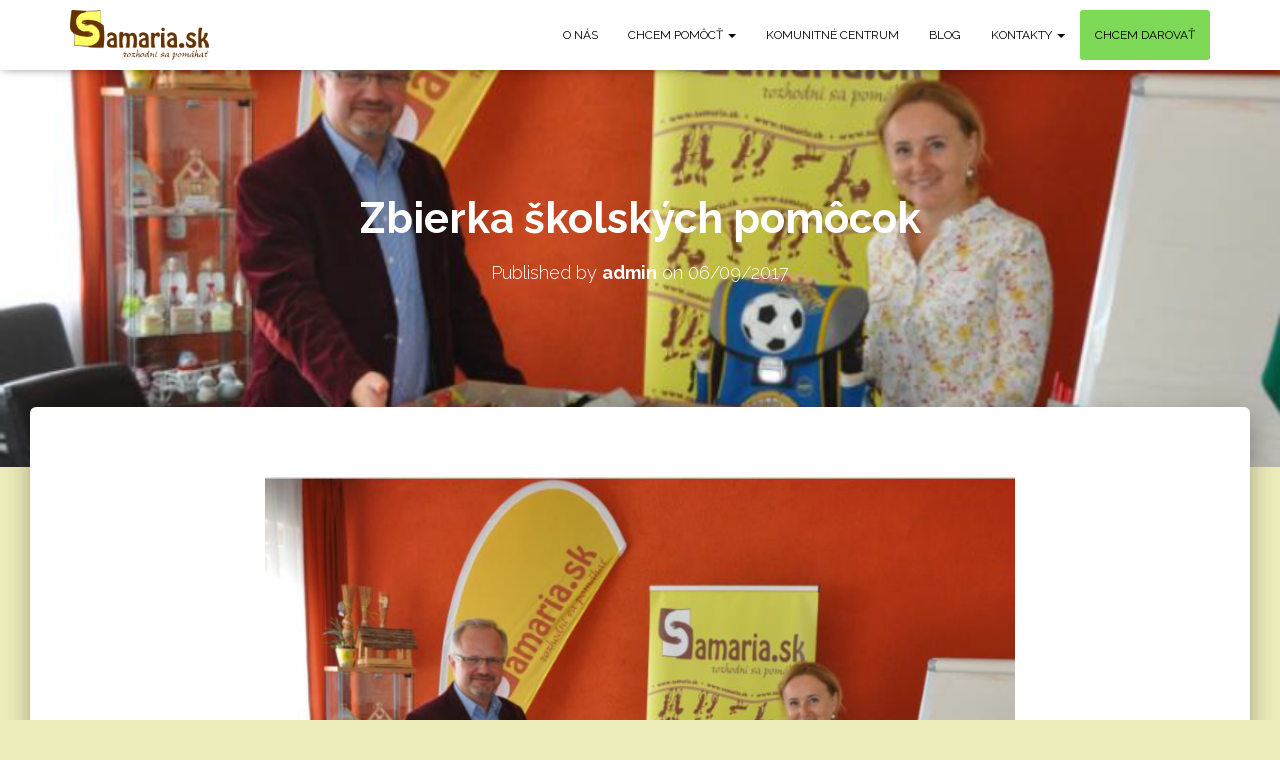

--- FILE ---
content_type: text/html; charset=UTF-8
request_url: https://samaria.sk/zo-zivota-samarie/2017/zbierka-skolskych-pomocok/
body_size: 61496
content:
<!DOCTYPE html>
<html lang="en-US">

<head>
	<meta charset='UTF-8'>
	<meta name="viewport" content="width=device-width, initial-scale=1">
	<link rel="profile" href="http://gmpg.org/xfn/11">
		<meta name='robots' content='index, follow, max-image-preview:large, max-snippet:-1, max-video-preview:-1' />
	<style>img:is([sizes="auto" i], [sizes^="auto," i]) { contain-intrinsic-size: 3000px 1500px }</style>
	
	<!-- This site is optimized with the Yoast SEO plugin v25.9 - https://yoast.com/wordpress/plugins/seo/ -->
	<title>Zbierka školských pomôcok - Samaria</title>
	<link rel="canonical" href="http://samaria.sk/zo-zivota-samarie/2017/zbierka-skolskych-pomocok/" />
	<meta property="og:locale" content="en_US" />
	<meta property="og:type" content="article" />
	<meta property="og:title" content="Zbierka školských pomôcok - Samaria" />
	<meta property="og:description" content="Počas prázdnin zorganizoval PSA Group hmotnú zbierku zameranú na školské pomôcky pre deti z vybraných sociálne slabších rodín.  Vďaka zamestnancom sa podarilo zozbierať štyri veľké krabice školských pomôcok a jednu školskú tašku. Vyzbierané školské pomôcky Read more&hellip;" />
	<meta property="og:url" content="http://samaria.sk/zo-zivota-samarie/2017/zbierka-skolskych-pomocok/" />
	<meta property="og:site_name" content="Samaria" />
	<meta property="article:published_time" content="2017-09-06T08:57:11+00:00" />
	<meta property="article:modified_time" content="2022-03-04T15:11:19+00:00" />
	<meta property="og:image" content="http://samaria.sk/wp-content/uploads/2017/09/Screenshot_1.png" />
	<meta property="og:image:width" content="854" />
	<meta property="og:image:height" content="626" />
	<meta property="og:image:type" content="image/png" />
	<meta name="author" content="admin" />
	<meta name="twitter:card" content="summary_large_image" />
	<meta name="twitter:label1" content="Written by" />
	<meta name="twitter:data1" content="admin" />
	<script type="application/ld+json" class="yoast-schema-graph">{"@context":"https://schema.org","@graph":[{"@type":"Article","@id":"http://samaria.sk/zo-zivota-samarie/2017/zbierka-skolskych-pomocok/#article","isPartOf":{"@id":"http://samaria.sk/zo-zivota-samarie/2017/zbierka-skolskych-pomocok/"},"author":{"name":"admin","@id":"https://samaria.sk/#/schema/person/12abff938b37cabc1f700933a3edd575"},"headline":"Zbierka školských pomôcok","datePublished":"2017-09-06T08:57:11+00:00","dateModified":"2022-03-04T15:11:19+00:00","mainEntityOfPage":{"@id":"http://samaria.sk/zo-zivota-samarie/2017/zbierka-skolskych-pomocok/"},"wordCount":97,"publisher":{"@id":"https://samaria.sk/#organization"},"image":{"@id":"http://samaria.sk/zo-zivota-samarie/2017/zbierka-skolskych-pomocok/#primaryimage"},"thumbnailUrl":"https://samaria.sk/wp-content/uploads/2017/09/Screenshot_1.png","articleSection":["Blog","Zo života Samarie"],"inLanguage":"en-US"},{"@type":"WebPage","@id":"http://samaria.sk/zo-zivota-samarie/2017/zbierka-skolskych-pomocok/","url":"http://samaria.sk/zo-zivota-samarie/2017/zbierka-skolskych-pomocok/","name":"Zbierka školských pomôcok - Samaria","isPartOf":{"@id":"https://samaria.sk/#website"},"primaryImageOfPage":{"@id":"http://samaria.sk/zo-zivota-samarie/2017/zbierka-skolskych-pomocok/#primaryimage"},"image":{"@id":"http://samaria.sk/zo-zivota-samarie/2017/zbierka-skolskych-pomocok/#primaryimage"},"thumbnailUrl":"https://samaria.sk/wp-content/uploads/2017/09/Screenshot_1.png","datePublished":"2017-09-06T08:57:11+00:00","dateModified":"2022-03-04T15:11:19+00:00","breadcrumb":{"@id":"http://samaria.sk/zo-zivota-samarie/2017/zbierka-skolskych-pomocok/#breadcrumb"},"inLanguage":"en-US","potentialAction":[{"@type":"ReadAction","target":["http://samaria.sk/zo-zivota-samarie/2017/zbierka-skolskych-pomocok/"]}]},{"@type":"ImageObject","inLanguage":"en-US","@id":"http://samaria.sk/zo-zivota-samarie/2017/zbierka-skolskych-pomocok/#primaryimage","url":"https://samaria.sk/wp-content/uploads/2017/09/Screenshot_1.png","contentUrl":"https://samaria.sk/wp-content/uploads/2017/09/Screenshot_1.png","width":854,"height":626},{"@type":"BreadcrumbList","@id":"http://samaria.sk/zo-zivota-samarie/2017/zbierka-skolskych-pomocok/#breadcrumb","itemListElement":[{"@type":"ListItem","position":1,"name":"Home","item":"https://samaria.sk/"},{"@type":"ListItem","position":2,"name":"Blog","item":"http://samaria.sk/blog/"},{"@type":"ListItem","position":3,"name":"Zbierka školských pomôcok"}]},{"@type":"WebSite","@id":"https://samaria.sk/#website","url":"https://samaria.sk/","name":"Samaria","description":"","publisher":{"@id":"https://samaria.sk/#organization"},"potentialAction":[{"@type":"SearchAction","target":{"@type":"EntryPoint","urlTemplate":"https://samaria.sk/?s={search_term_string}"},"query-input":{"@type":"PropertyValueSpecification","valueRequired":true,"valueName":"search_term_string"}}],"inLanguage":"en-US"},{"@type":"Organization","@id":"https://samaria.sk/#organization","name":"Samaria","url":"https://samaria.sk/","logo":{"@type":"ImageObject","inLanguage":"en-US","@id":"https://samaria.sk/#/schema/logo/image/","url":"https://samaria.sk/wp-content/uploads/2022/02/logo.png","contentUrl":"https://samaria.sk/wp-content/uploads/2022/02/logo.png","width":400,"height":144,"caption":"Samaria"},"image":{"@id":"https://samaria.sk/#/schema/logo/image/"}},{"@type":"Person","@id":"https://samaria.sk/#/schema/person/12abff938b37cabc1f700933a3edd575","name":"admin","url":"https://samaria.sk/author/admin/"}]}</script>
	<!-- / Yoast SEO plugin. -->


<link rel='dns-prefetch' href='//fonts.googleapis.com' />
<link rel="alternate" type="application/rss+xml" title="Samaria &raquo; Feed" href="https://samaria.sk/feed/" />
<link rel="alternate" type="application/rss+xml" title="Samaria &raquo; Comments Feed" href="https://samaria.sk/comments/feed/" />
		<!-- This site uses the Google Analytics by ExactMetrics plugin v8.8.0 - Using Analytics tracking - https://www.exactmetrics.com/ -->
		<!-- Note: ExactMetrics is not currently configured on this site. The site owner needs to authenticate with Google Analytics in the ExactMetrics settings panel. -->
					<!-- No tracking code set -->
				<!-- / Google Analytics by ExactMetrics -->
				<!-- This site uses the Google Analytics by MonsterInsights plugin v9.11.1 - Using Analytics tracking - https://www.monsterinsights.com/ -->
							<script src="//www.googletagmanager.com/gtag/js?id=G-GLDBER0XGQ"  data-cfasync="false" data-wpfc-render="false" type="text/javascript" async></script>
			<script data-cfasync="false" data-wpfc-render="false" type="text/javascript">
				var mi_version = '9.11.1';
				var mi_track_user = true;
				var mi_no_track_reason = '';
								var MonsterInsightsDefaultLocations = {"page_location":"https:\/\/samaria.sk\/zo-zivota-samarie\/2017\/zbierka-skolskych-pomocok\/"};
								if ( typeof MonsterInsightsPrivacyGuardFilter === 'function' ) {
					var MonsterInsightsLocations = (typeof MonsterInsightsExcludeQuery === 'object') ? MonsterInsightsPrivacyGuardFilter( MonsterInsightsExcludeQuery ) : MonsterInsightsPrivacyGuardFilter( MonsterInsightsDefaultLocations );
				} else {
					var MonsterInsightsLocations = (typeof MonsterInsightsExcludeQuery === 'object') ? MonsterInsightsExcludeQuery : MonsterInsightsDefaultLocations;
				}

								var disableStrs = [
										'ga-disable-G-GLDBER0XGQ',
									];

				/* Function to detect opted out users */
				function __gtagTrackerIsOptedOut() {
					for (var index = 0; index < disableStrs.length; index++) {
						if (document.cookie.indexOf(disableStrs[index] + '=true') > -1) {
							return true;
						}
					}

					return false;
				}

				/* Disable tracking if the opt-out cookie exists. */
				if (__gtagTrackerIsOptedOut()) {
					for (var index = 0; index < disableStrs.length; index++) {
						window[disableStrs[index]] = true;
					}
				}

				/* Opt-out function */
				function __gtagTrackerOptout() {
					for (var index = 0; index < disableStrs.length; index++) {
						document.cookie = disableStrs[index] + '=true; expires=Thu, 31 Dec 2099 23:59:59 UTC; path=/';
						window[disableStrs[index]] = true;
					}
				}

				if ('undefined' === typeof gaOptout) {
					function gaOptout() {
						__gtagTrackerOptout();
					}
				}
								window.dataLayer = window.dataLayer || [];

				window.MonsterInsightsDualTracker = {
					helpers: {},
					trackers: {},
				};
				if (mi_track_user) {
					function __gtagDataLayer() {
						dataLayer.push(arguments);
					}

					function __gtagTracker(type, name, parameters) {
						if (!parameters) {
							parameters = {};
						}

						if (parameters.send_to) {
							__gtagDataLayer.apply(null, arguments);
							return;
						}

						if (type === 'event') {
														parameters.send_to = monsterinsights_frontend.v4_id;
							var hookName = name;
							if (typeof parameters['event_category'] !== 'undefined') {
								hookName = parameters['event_category'] + ':' + name;
							}

							if (typeof MonsterInsightsDualTracker.trackers[hookName] !== 'undefined') {
								MonsterInsightsDualTracker.trackers[hookName](parameters);
							} else {
								__gtagDataLayer('event', name, parameters);
							}
							
						} else {
							__gtagDataLayer.apply(null, arguments);
						}
					}

					__gtagTracker('js', new Date());
					__gtagTracker('set', {
						'developer_id.dZGIzZG': true,
											});
					if ( MonsterInsightsLocations.page_location ) {
						__gtagTracker('set', MonsterInsightsLocations);
					}
										__gtagTracker('config', 'G-GLDBER0XGQ', {"forceSSL":"true","link_attribution":"true"} );
										window.gtag = __gtagTracker;										(function () {
						/* https://developers.google.com/analytics/devguides/collection/analyticsjs/ */
						/* ga and __gaTracker compatibility shim. */
						var noopfn = function () {
							return null;
						};
						var newtracker = function () {
							return new Tracker();
						};
						var Tracker = function () {
							return null;
						};
						var p = Tracker.prototype;
						p.get = noopfn;
						p.set = noopfn;
						p.send = function () {
							var args = Array.prototype.slice.call(arguments);
							args.unshift('send');
							__gaTracker.apply(null, args);
						};
						var __gaTracker = function () {
							var len = arguments.length;
							if (len === 0) {
								return;
							}
							var f = arguments[len - 1];
							if (typeof f !== 'object' || f === null || typeof f.hitCallback !== 'function') {
								if ('send' === arguments[0]) {
									var hitConverted, hitObject = false, action;
									if ('event' === arguments[1]) {
										if ('undefined' !== typeof arguments[3]) {
											hitObject = {
												'eventAction': arguments[3],
												'eventCategory': arguments[2],
												'eventLabel': arguments[4],
												'value': arguments[5] ? arguments[5] : 1,
											}
										}
									}
									if ('pageview' === arguments[1]) {
										if ('undefined' !== typeof arguments[2]) {
											hitObject = {
												'eventAction': 'page_view',
												'page_path': arguments[2],
											}
										}
									}
									if (typeof arguments[2] === 'object') {
										hitObject = arguments[2];
									}
									if (typeof arguments[5] === 'object') {
										Object.assign(hitObject, arguments[5]);
									}
									if ('undefined' !== typeof arguments[1].hitType) {
										hitObject = arguments[1];
										if ('pageview' === hitObject.hitType) {
											hitObject.eventAction = 'page_view';
										}
									}
									if (hitObject) {
										action = 'timing' === arguments[1].hitType ? 'timing_complete' : hitObject.eventAction;
										hitConverted = mapArgs(hitObject);
										__gtagTracker('event', action, hitConverted);
									}
								}
								return;
							}

							function mapArgs(args) {
								var arg, hit = {};
								var gaMap = {
									'eventCategory': 'event_category',
									'eventAction': 'event_action',
									'eventLabel': 'event_label',
									'eventValue': 'event_value',
									'nonInteraction': 'non_interaction',
									'timingCategory': 'event_category',
									'timingVar': 'name',
									'timingValue': 'value',
									'timingLabel': 'event_label',
									'page': 'page_path',
									'location': 'page_location',
									'title': 'page_title',
									'referrer' : 'page_referrer',
								};
								for (arg in args) {
																		if (!(!args.hasOwnProperty(arg) || !gaMap.hasOwnProperty(arg))) {
										hit[gaMap[arg]] = args[arg];
									} else {
										hit[arg] = args[arg];
									}
								}
								return hit;
							}

							try {
								f.hitCallback();
							} catch (ex) {
							}
						};
						__gaTracker.create = newtracker;
						__gaTracker.getByName = newtracker;
						__gaTracker.getAll = function () {
							return [];
						};
						__gaTracker.remove = noopfn;
						__gaTracker.loaded = true;
						window['__gaTracker'] = __gaTracker;
					})();
									} else {
										console.log("");
					(function () {
						function __gtagTracker() {
							return null;
						}

						window['__gtagTracker'] = __gtagTracker;
						window['gtag'] = __gtagTracker;
					})();
									}
			</script>
							<!-- / Google Analytics by MonsterInsights -->
		<script type="text/javascript">
/* <![CDATA[ */
window._wpemojiSettings = {"baseUrl":"https:\/\/s.w.org\/images\/core\/emoji\/16.0.1\/72x72\/","ext":".png","svgUrl":"https:\/\/s.w.org\/images\/core\/emoji\/16.0.1\/svg\/","svgExt":".svg","source":{"concatemoji":"https:\/\/samaria.sk\/wp-includes\/js\/wp-emoji-release.min.js?ver=6.8.3"}};
/*! This file is auto-generated */
!function(s,n){var o,i,e;function c(e){try{var t={supportTests:e,timestamp:(new Date).valueOf()};sessionStorage.setItem(o,JSON.stringify(t))}catch(e){}}function p(e,t,n){e.clearRect(0,0,e.canvas.width,e.canvas.height),e.fillText(t,0,0);var t=new Uint32Array(e.getImageData(0,0,e.canvas.width,e.canvas.height).data),a=(e.clearRect(0,0,e.canvas.width,e.canvas.height),e.fillText(n,0,0),new Uint32Array(e.getImageData(0,0,e.canvas.width,e.canvas.height).data));return t.every(function(e,t){return e===a[t]})}function u(e,t){e.clearRect(0,0,e.canvas.width,e.canvas.height),e.fillText(t,0,0);for(var n=e.getImageData(16,16,1,1),a=0;a<n.data.length;a++)if(0!==n.data[a])return!1;return!0}function f(e,t,n,a){switch(t){case"flag":return n(e,"\ud83c\udff3\ufe0f\u200d\u26a7\ufe0f","\ud83c\udff3\ufe0f\u200b\u26a7\ufe0f")?!1:!n(e,"\ud83c\udde8\ud83c\uddf6","\ud83c\udde8\u200b\ud83c\uddf6")&&!n(e,"\ud83c\udff4\udb40\udc67\udb40\udc62\udb40\udc65\udb40\udc6e\udb40\udc67\udb40\udc7f","\ud83c\udff4\u200b\udb40\udc67\u200b\udb40\udc62\u200b\udb40\udc65\u200b\udb40\udc6e\u200b\udb40\udc67\u200b\udb40\udc7f");case"emoji":return!a(e,"\ud83e\udedf")}return!1}function g(e,t,n,a){var r="undefined"!=typeof WorkerGlobalScope&&self instanceof WorkerGlobalScope?new OffscreenCanvas(300,150):s.createElement("canvas"),o=r.getContext("2d",{willReadFrequently:!0}),i=(o.textBaseline="top",o.font="600 32px Arial",{});return e.forEach(function(e){i[e]=t(o,e,n,a)}),i}function t(e){var t=s.createElement("script");t.src=e,t.defer=!0,s.head.appendChild(t)}"undefined"!=typeof Promise&&(o="wpEmojiSettingsSupports",i=["flag","emoji"],n.supports={everything:!0,everythingExceptFlag:!0},e=new Promise(function(e){s.addEventListener("DOMContentLoaded",e,{once:!0})}),new Promise(function(t){var n=function(){try{var e=JSON.parse(sessionStorage.getItem(o));if("object"==typeof e&&"number"==typeof e.timestamp&&(new Date).valueOf()<e.timestamp+604800&&"object"==typeof e.supportTests)return e.supportTests}catch(e){}return null}();if(!n){if("undefined"!=typeof Worker&&"undefined"!=typeof OffscreenCanvas&&"undefined"!=typeof URL&&URL.createObjectURL&&"undefined"!=typeof Blob)try{var e="postMessage("+g.toString()+"("+[JSON.stringify(i),f.toString(),p.toString(),u.toString()].join(",")+"));",a=new Blob([e],{type:"text/javascript"}),r=new Worker(URL.createObjectURL(a),{name:"wpTestEmojiSupports"});return void(r.onmessage=function(e){c(n=e.data),r.terminate(),t(n)})}catch(e){}c(n=g(i,f,p,u))}t(n)}).then(function(e){for(var t in e)n.supports[t]=e[t],n.supports.everything=n.supports.everything&&n.supports[t],"flag"!==t&&(n.supports.everythingExceptFlag=n.supports.everythingExceptFlag&&n.supports[t]);n.supports.everythingExceptFlag=n.supports.everythingExceptFlag&&!n.supports.flag,n.DOMReady=!1,n.readyCallback=function(){n.DOMReady=!0}}).then(function(){return e}).then(function(){var e;n.supports.everything||(n.readyCallback(),(e=n.source||{}).concatemoji?t(e.concatemoji):e.wpemoji&&e.twemoji&&(t(e.twemoji),t(e.wpemoji)))}))}((window,document),window._wpemojiSettings);
/* ]]> */
</script>
<link rel='stylesheet' id='jrsm-css-css' href='https://samaria.sk/wp-content/plugins/jquery-responsive-select-menu/jrsm.css?ver=6.8.3' type='text/css' media='all' />
<style id='jrsm-css-inline-css' type='text/css'>

		@media (max-width: 900px) {
			
			.jquery #menu-container ul {
				display: none !important;
			}

			.jquery-responsive-select-menu {
				display: inline-block;
		    	max-width: 100%;
			}

		}
</style>
<style id='wp-emoji-styles-inline-css' type='text/css'>

	img.wp-smiley, img.emoji {
		display: inline !important;
		border: none !important;
		box-shadow: none !important;
		height: 1em !important;
		width: 1em !important;
		margin: 0 0.07em !important;
		vertical-align: -0.1em !important;
		background: none !important;
		padding: 0 !important;
	}
</style>
<link rel='stylesheet' id='wp-block-library-css' href='https://samaria.sk/wp-includes/css/dist/block-library/style.min.css?ver=6.8.3' type='text/css' media='all' />
<style id='classic-theme-styles-inline-css' type='text/css'>
/*! This file is auto-generated */
.wp-block-button__link{color:#fff;background-color:#32373c;border-radius:9999px;box-shadow:none;text-decoration:none;padding:calc(.667em + 2px) calc(1.333em + 2px);font-size:1.125em}.wp-block-file__button{background:#32373c;color:#fff;text-decoration:none}
</style>
<style id='global-styles-inline-css' type='text/css'>
:root{--wp--preset--aspect-ratio--square: 1;--wp--preset--aspect-ratio--4-3: 4/3;--wp--preset--aspect-ratio--3-4: 3/4;--wp--preset--aspect-ratio--3-2: 3/2;--wp--preset--aspect-ratio--2-3: 2/3;--wp--preset--aspect-ratio--16-9: 16/9;--wp--preset--aspect-ratio--9-16: 9/16;--wp--preset--color--black: #000000;--wp--preset--color--cyan-bluish-gray: #abb8c3;--wp--preset--color--white: #ffffff;--wp--preset--color--pale-pink: #f78da7;--wp--preset--color--vivid-red: #cf2e2e;--wp--preset--color--luminous-vivid-orange: #ff6900;--wp--preset--color--luminous-vivid-amber: #fcb900;--wp--preset--color--light-green-cyan: #7bdcb5;--wp--preset--color--vivid-green-cyan: #00d084;--wp--preset--color--pale-cyan-blue: #8ed1fc;--wp--preset--color--vivid-cyan-blue: #0693e3;--wp--preset--color--vivid-purple: #9b51e0;--wp--preset--color--accent: #47cc00;--wp--preset--color--background-color: #ededbb;--wp--preset--color--header-gradient: #a81d84;--wp--preset--gradient--vivid-cyan-blue-to-vivid-purple: linear-gradient(135deg,rgba(6,147,227,1) 0%,rgb(155,81,224) 100%);--wp--preset--gradient--light-green-cyan-to-vivid-green-cyan: linear-gradient(135deg,rgb(122,220,180) 0%,rgb(0,208,130) 100%);--wp--preset--gradient--luminous-vivid-amber-to-luminous-vivid-orange: linear-gradient(135deg,rgba(252,185,0,1) 0%,rgba(255,105,0,1) 100%);--wp--preset--gradient--luminous-vivid-orange-to-vivid-red: linear-gradient(135deg,rgba(255,105,0,1) 0%,rgb(207,46,46) 100%);--wp--preset--gradient--very-light-gray-to-cyan-bluish-gray: linear-gradient(135deg,rgb(238,238,238) 0%,rgb(169,184,195) 100%);--wp--preset--gradient--cool-to-warm-spectrum: linear-gradient(135deg,rgb(74,234,220) 0%,rgb(151,120,209) 20%,rgb(207,42,186) 40%,rgb(238,44,130) 60%,rgb(251,105,98) 80%,rgb(254,248,76) 100%);--wp--preset--gradient--blush-light-purple: linear-gradient(135deg,rgb(255,206,236) 0%,rgb(152,150,240) 100%);--wp--preset--gradient--blush-bordeaux: linear-gradient(135deg,rgb(254,205,165) 0%,rgb(254,45,45) 50%,rgb(107,0,62) 100%);--wp--preset--gradient--luminous-dusk: linear-gradient(135deg,rgb(255,203,112) 0%,rgb(199,81,192) 50%,rgb(65,88,208) 100%);--wp--preset--gradient--pale-ocean: linear-gradient(135deg,rgb(255,245,203) 0%,rgb(182,227,212) 50%,rgb(51,167,181) 100%);--wp--preset--gradient--electric-grass: linear-gradient(135deg,rgb(202,248,128) 0%,rgb(113,206,126) 100%);--wp--preset--gradient--midnight: linear-gradient(135deg,rgb(2,3,129) 0%,rgb(40,116,252) 100%);--wp--preset--font-size--small: 13px;--wp--preset--font-size--medium: 20px;--wp--preset--font-size--large: 36px;--wp--preset--font-size--x-large: 42px;--wp--preset--spacing--20: 0.44rem;--wp--preset--spacing--30: 0.67rem;--wp--preset--spacing--40: 1rem;--wp--preset--spacing--50: 1.5rem;--wp--preset--spacing--60: 2.25rem;--wp--preset--spacing--70: 3.38rem;--wp--preset--spacing--80: 5.06rem;--wp--preset--shadow--natural: 6px 6px 9px rgba(0, 0, 0, 0.2);--wp--preset--shadow--deep: 12px 12px 50px rgba(0, 0, 0, 0.4);--wp--preset--shadow--sharp: 6px 6px 0px rgba(0, 0, 0, 0.2);--wp--preset--shadow--outlined: 6px 6px 0px -3px rgba(255, 255, 255, 1), 6px 6px rgba(0, 0, 0, 1);--wp--preset--shadow--crisp: 6px 6px 0px rgba(0, 0, 0, 1);}:root :where(.is-layout-flow) > :first-child{margin-block-start: 0;}:root :where(.is-layout-flow) > :last-child{margin-block-end: 0;}:root :where(.is-layout-flow) > *{margin-block-start: 24px;margin-block-end: 0;}:root :where(.is-layout-constrained) > :first-child{margin-block-start: 0;}:root :where(.is-layout-constrained) > :last-child{margin-block-end: 0;}:root :where(.is-layout-constrained) > *{margin-block-start: 24px;margin-block-end: 0;}:root :where(.is-layout-flex){gap: 24px;}:root :where(.is-layout-grid){gap: 24px;}body .is-layout-flex{display: flex;}.is-layout-flex{flex-wrap: wrap;align-items: center;}.is-layout-flex > :is(*, div){margin: 0;}body .is-layout-grid{display: grid;}.is-layout-grid > :is(*, div){margin: 0;}.has-black-color{color: var(--wp--preset--color--black) !important;}.has-cyan-bluish-gray-color{color: var(--wp--preset--color--cyan-bluish-gray) !important;}.has-white-color{color: var(--wp--preset--color--white) !important;}.has-pale-pink-color{color: var(--wp--preset--color--pale-pink) !important;}.has-vivid-red-color{color: var(--wp--preset--color--vivid-red) !important;}.has-luminous-vivid-orange-color{color: var(--wp--preset--color--luminous-vivid-orange) !important;}.has-luminous-vivid-amber-color{color: var(--wp--preset--color--luminous-vivid-amber) !important;}.has-light-green-cyan-color{color: var(--wp--preset--color--light-green-cyan) !important;}.has-vivid-green-cyan-color{color: var(--wp--preset--color--vivid-green-cyan) !important;}.has-pale-cyan-blue-color{color: var(--wp--preset--color--pale-cyan-blue) !important;}.has-vivid-cyan-blue-color{color: var(--wp--preset--color--vivid-cyan-blue) !important;}.has-vivid-purple-color{color: var(--wp--preset--color--vivid-purple) !important;}.has-accent-color{color: var(--wp--preset--color--accent) !important;}.has-background-color-color{color: var(--wp--preset--color--background-color) !important;}.has-header-gradient-color{color: var(--wp--preset--color--header-gradient) !important;}.has-black-background-color{background-color: var(--wp--preset--color--black) !important;}.has-cyan-bluish-gray-background-color{background-color: var(--wp--preset--color--cyan-bluish-gray) !important;}.has-white-background-color{background-color: var(--wp--preset--color--white) !important;}.has-pale-pink-background-color{background-color: var(--wp--preset--color--pale-pink) !important;}.has-vivid-red-background-color{background-color: var(--wp--preset--color--vivid-red) !important;}.has-luminous-vivid-orange-background-color{background-color: var(--wp--preset--color--luminous-vivid-orange) !important;}.has-luminous-vivid-amber-background-color{background-color: var(--wp--preset--color--luminous-vivid-amber) !important;}.has-light-green-cyan-background-color{background-color: var(--wp--preset--color--light-green-cyan) !important;}.has-vivid-green-cyan-background-color{background-color: var(--wp--preset--color--vivid-green-cyan) !important;}.has-pale-cyan-blue-background-color{background-color: var(--wp--preset--color--pale-cyan-blue) !important;}.has-vivid-cyan-blue-background-color{background-color: var(--wp--preset--color--vivid-cyan-blue) !important;}.has-vivid-purple-background-color{background-color: var(--wp--preset--color--vivid-purple) !important;}.has-accent-background-color{background-color: var(--wp--preset--color--accent) !important;}.has-background-color-background-color{background-color: var(--wp--preset--color--background-color) !important;}.has-header-gradient-background-color{background-color: var(--wp--preset--color--header-gradient) !important;}.has-black-border-color{border-color: var(--wp--preset--color--black) !important;}.has-cyan-bluish-gray-border-color{border-color: var(--wp--preset--color--cyan-bluish-gray) !important;}.has-white-border-color{border-color: var(--wp--preset--color--white) !important;}.has-pale-pink-border-color{border-color: var(--wp--preset--color--pale-pink) !important;}.has-vivid-red-border-color{border-color: var(--wp--preset--color--vivid-red) !important;}.has-luminous-vivid-orange-border-color{border-color: var(--wp--preset--color--luminous-vivid-orange) !important;}.has-luminous-vivid-amber-border-color{border-color: var(--wp--preset--color--luminous-vivid-amber) !important;}.has-light-green-cyan-border-color{border-color: var(--wp--preset--color--light-green-cyan) !important;}.has-vivid-green-cyan-border-color{border-color: var(--wp--preset--color--vivid-green-cyan) !important;}.has-pale-cyan-blue-border-color{border-color: var(--wp--preset--color--pale-cyan-blue) !important;}.has-vivid-cyan-blue-border-color{border-color: var(--wp--preset--color--vivid-cyan-blue) !important;}.has-vivid-purple-border-color{border-color: var(--wp--preset--color--vivid-purple) !important;}.has-accent-border-color{border-color: var(--wp--preset--color--accent) !important;}.has-background-color-border-color{border-color: var(--wp--preset--color--background-color) !important;}.has-header-gradient-border-color{border-color: var(--wp--preset--color--header-gradient) !important;}.has-vivid-cyan-blue-to-vivid-purple-gradient-background{background: var(--wp--preset--gradient--vivid-cyan-blue-to-vivid-purple) !important;}.has-light-green-cyan-to-vivid-green-cyan-gradient-background{background: var(--wp--preset--gradient--light-green-cyan-to-vivid-green-cyan) !important;}.has-luminous-vivid-amber-to-luminous-vivid-orange-gradient-background{background: var(--wp--preset--gradient--luminous-vivid-amber-to-luminous-vivid-orange) !important;}.has-luminous-vivid-orange-to-vivid-red-gradient-background{background: var(--wp--preset--gradient--luminous-vivid-orange-to-vivid-red) !important;}.has-very-light-gray-to-cyan-bluish-gray-gradient-background{background: var(--wp--preset--gradient--very-light-gray-to-cyan-bluish-gray) !important;}.has-cool-to-warm-spectrum-gradient-background{background: var(--wp--preset--gradient--cool-to-warm-spectrum) !important;}.has-blush-light-purple-gradient-background{background: var(--wp--preset--gradient--blush-light-purple) !important;}.has-blush-bordeaux-gradient-background{background: var(--wp--preset--gradient--blush-bordeaux) !important;}.has-luminous-dusk-gradient-background{background: var(--wp--preset--gradient--luminous-dusk) !important;}.has-pale-ocean-gradient-background{background: var(--wp--preset--gradient--pale-ocean) !important;}.has-electric-grass-gradient-background{background: var(--wp--preset--gradient--electric-grass) !important;}.has-midnight-gradient-background{background: var(--wp--preset--gradient--midnight) !important;}.has-small-font-size{font-size: var(--wp--preset--font-size--small) !important;}.has-medium-font-size{font-size: var(--wp--preset--font-size--medium) !important;}.has-large-font-size{font-size: var(--wp--preset--font-size--large) !important;}.has-x-large-font-size{font-size: var(--wp--preset--font-size--x-large) !important;}
:root :where(.wp-block-pullquote){font-size: 1.5em;line-height: 1.6;}
</style>
<link rel='stylesheet' id='hestia-clients-bar-css' href='https://samaria.sk/wp-content/plugins/themeisle-companion/obfx_modules/companion-legacy/assets/css/hestia/clients-bar.css?ver=6.8.3' type='text/css' media='all' />
<link rel='stylesheet' id='bootstrap-css' href='https://samaria.sk/wp-content/themes/hestia/assets/bootstrap/css/bootstrap.min.css?ver=1.0.2' type='text/css' media='all' />
<link rel='stylesheet' id='hestia-font-sizes-css' href='https://samaria.sk/wp-content/themes/hestia/assets/css/font-sizes.min.css?ver=3.2.11' type='text/css' media='all' />
<link rel='stylesheet' id='hestia_style-css' href='https://samaria.sk/wp-content/themes/hestia/style.min.css?ver=3.2.11' type='text/css' media='all' />
<style id='hestia_style-inline-css' type='text/css'>
.hestia-top-bar,.hestia-top-bar .widget.widget_shopping_cart .cart_list{background-color:#363537}.hestia-top-bar .widget .label-floating input[type=search]:-webkit-autofill{-webkit-box-shadow:inset 0 0 0 9999px #363537}.hestia-top-bar,.hestia-top-bar .widget .label-floating input[type=search],.hestia-top-bar .widget.widget_search form.form-group:before,.hestia-top-bar .widget.widget_product_search form.form-group:before,.hestia-top-bar .widget.widget_shopping_cart:before{color:#fff}.hestia-top-bar .widget .label-floating input[type=search]{-webkit-text-fill-color:#fff !important}.hestia-top-bar div.widget.widget_shopping_cart:before,.hestia-top-bar .widget.widget_product_search form.form-group:before,.hestia-top-bar .widget.widget_search form.form-group:before{background-color:#fff}.hestia-top-bar a,.hestia-top-bar .top-bar-nav li a{color:#fff}.hestia-top-bar ul li a[href*="mailto:"]:before,.hestia-top-bar ul li a[href*="tel:"]:before{background-color:#fff}.hestia-top-bar a:hover,.hestia-top-bar .top-bar-nav li a:hover{color:#eee}.hestia-top-bar ul li:hover a[href*="mailto:"]:before,.hestia-top-bar ul li:hover a[href*="tel:"]:before{background-color:#eee}
:root{--hestia-primary-color:#47cc00}a,.navbar .dropdown-menu li:hover>a,.navbar .dropdown-menu li:focus>a,.navbar .dropdown-menu li:active>a,.navbar .navbar-nav>li .dropdown-menu li:hover>a,body:not(.home) .navbar-default .navbar-nav>.active:not(.btn)>a,body:not(.home) .navbar-default .navbar-nav>.active:not(.btn)>a:hover,body:not(.home) .navbar-default .navbar-nav>.active:not(.btn)>a:focus,a:hover,.card-blog a.moretag:hover,.card-blog a.more-link:hover,.widget a:hover,.has-text-color.has-accent-color,p.has-text-color a{color:#47cc00}.svg-text-color{fill:#47cc00}.pagination span.current,.pagination span.current:focus,.pagination span.current:hover{border-color:#47cc00}button,button:hover,.woocommerce .track_order button[type="submit"],.woocommerce .track_order button[type="submit"]:hover,div.wpforms-container .wpforms-form button[type=submit].wpforms-submit,div.wpforms-container .wpforms-form button[type=submit].wpforms-submit:hover,input[type="button"],input[type="button"]:hover,input[type="submit"],input[type="submit"]:hover,input#searchsubmit,.pagination span.current,.pagination span.current:focus,.pagination span.current:hover,.btn.btn-primary,.btn.btn-primary:link,.btn.btn-primary:hover,.btn.btn-primary:focus,.btn.btn-primary:active,.btn.btn-primary.active,.btn.btn-primary.active:focus,.btn.btn-primary.active:hover,.btn.btn-primary:active:hover,.btn.btn-primary:active:focus,.btn.btn-primary:active:hover,.hestia-sidebar-open.btn.btn-rose,.hestia-sidebar-close.btn.btn-rose,.hestia-sidebar-open.btn.btn-rose:hover,.hestia-sidebar-close.btn.btn-rose:hover,.hestia-sidebar-open.btn.btn-rose:focus,.hestia-sidebar-close.btn.btn-rose:focus,.label.label-primary,.hestia-work .portfolio-item:nth-child(6n+1) .label,.nav-cart .nav-cart-content .widget .buttons .button,.has-accent-background-color[class*="has-background"]{background-color:#47cc00}@media(max-width:768px){.navbar-default .navbar-nav>li>a:hover,.navbar-default .navbar-nav>li>a:focus,.navbar .navbar-nav .dropdown .dropdown-menu li a:hover,.navbar .navbar-nav .dropdown .dropdown-menu li a:focus,.navbar button.navbar-toggle:hover,.navbar .navbar-nav li:hover>a i{color:#47cc00}}body:not(.woocommerce-page) button:not([class^="fl-"]):not(.hestia-scroll-to-top):not(.navbar-toggle):not(.close),body:not(.woocommerce-page) .button:not([class^="fl-"]):not(hestia-scroll-to-top):not(.navbar-toggle):not(.add_to_cart_button):not(.product_type_grouped):not(.product_type_external),div.wpforms-container .wpforms-form button[type=submit].wpforms-submit,input[type="submit"],input[type="button"],.btn.btn-primary,.widget_product_search button[type="submit"],.hestia-sidebar-open.btn.btn-rose,.hestia-sidebar-close.btn.btn-rose,.everest-forms button[type=submit].everest-forms-submit-button{-webkit-box-shadow:0 2px 2px 0 rgba(71,204,0,0.14),0 3px 1px -2px rgba(71,204,0,0.2),0 1px 5px 0 rgba(71,204,0,0.12);box-shadow:0 2px 2px 0 rgba(71,204,0,0.14),0 3px 1px -2px rgba(71,204,0,0.2),0 1px 5px 0 rgba(71,204,0,0.12)}.card .header-primary,.card .content-primary,.everest-forms button[type=submit].everest-forms-submit-button{background:#47cc00}body:not(.woocommerce-page) .button:not([class^="fl-"]):not(.hestia-scroll-to-top):not(.navbar-toggle):not(.add_to_cart_button):hover,body:not(.woocommerce-page) button:not([class^="fl-"]):not(.hestia-scroll-to-top):not(.navbar-toggle):not(.close):hover,div.wpforms-container .wpforms-form button[type=submit].wpforms-submit:hover,input[type="submit"]:hover,input[type="button"]:hover,input#searchsubmit:hover,.widget_product_search button[type="submit"]:hover,.pagination span.current,.btn.btn-primary:hover,.btn.btn-primary:focus,.btn.btn-primary:active,.btn.btn-primary.active,.btn.btn-primary:active:focus,.btn.btn-primary:active:hover,.hestia-sidebar-open.btn.btn-rose:hover,.hestia-sidebar-close.btn.btn-rose:hover,.pagination span.current:hover,.everest-forms button[type=submit].everest-forms-submit-button:hover,.everest-forms button[type=submit].everest-forms-submit-button:focus,.everest-forms button[type=submit].everest-forms-submit-button:active{-webkit-box-shadow:0 14px 26px -12px rgba(71,204,0,0.42),0 4px 23px 0 rgba(0,0,0,0.12),0 8px 10px -5px rgba(71,204,0,0.2);box-shadow:0 14px 26px -12px rgba(71,204,0,0.42),0 4px 23px 0 rgba(0,0,0,0.12),0 8px 10px -5px rgba(71,204,0,0.2);color:#fff}.form-group.is-focused .form-control{background-image:-webkit-gradient(linear,left top,left bottom,from(#47cc00),to(#47cc00)),-webkit-gradient(linear,left top,left bottom,from(#d2d2d2),to(#d2d2d2));background-image:-webkit-linear-gradient(linear,left top,left bottom,from(#47cc00),to(#47cc00)),-webkit-linear-gradient(linear,left top,left bottom,from(#d2d2d2),to(#d2d2d2));background-image:linear-gradient(linear,left top,left bottom,from(#47cc00),to(#47cc00)),linear-gradient(linear,left top,left bottom,from(#d2d2d2),to(#d2d2d2))}.navbar:not(.navbar-transparent) li:not(.btn):hover>a,.navbar li.on-section:not(.btn)>a,.navbar.full-screen-menu.navbar-transparent li:not(.btn):hover>a,.navbar.full-screen-menu .navbar-toggle:hover,.navbar:not(.navbar-transparent) .nav-cart:hover,.navbar:not(.navbar-transparent) .hestia-toggle-search:hover{color:#47cc00}.header-filter-gradient{background:linear-gradient(45deg,rgba(168,29,132,1) 0,rgb(234,57,111) 100%)}.has-text-color.has-header-gradient-color{color:#a81d84}.has-header-gradient-background-color[class*="has-background"]{background-color:#a81d84}.has-text-color.has-background-color-color{color:#ededbb}.has-background-color-background-color[class*="has-background"]{background-color:#ededbb}
.btn.btn-primary:not(.colored-button):not(.btn-left):not(.btn-right):not(.btn-just-icon):not(.menu-item),input[type="submit"]:not(.search-submit),body:not(.woocommerce-account) .woocommerce .button.woocommerce-Button,.woocommerce .product button.button,.woocommerce .product button.button.alt,.woocommerce .product #respond input#submit,.woocommerce-cart .blog-post .woocommerce .cart-collaterals .cart_totals .checkout-button,.woocommerce-checkout #payment #place_order,.woocommerce-account.woocommerce-page button.button,.woocommerce .track_order button[type="submit"],.nav-cart .nav-cart-content .widget .buttons .button,.woocommerce a.button.wc-backward,body.woocommerce .wccm-catalog-item a.button,body.woocommerce a.wccm-button.button,form.woocommerce-form-coupon button.button,div.wpforms-container .wpforms-form button[type=submit].wpforms-submit,div.woocommerce a.button.alt,div.woocommerce table.my_account_orders .button,.btn.colored-button,.btn.btn-left,.btn.btn-right,.btn:not(.colored-button):not(.btn-left):not(.btn-right):not(.btn-just-icon):not(.menu-item):not(.hestia-sidebar-open):not(.hestia-sidebar-close){padding-top:15px;padding-bottom:15px;padding-left:33px;padding-right:33px}
:root{--hestia-button-border-radius:3px}.btn.btn-primary:not(.colored-button):not(.btn-left):not(.btn-right):not(.btn-just-icon):not(.menu-item),input[type="submit"]:not(.search-submit),body:not(.woocommerce-account) .woocommerce .button.woocommerce-Button,.woocommerce .product button.button,.woocommerce .product button.button.alt,.woocommerce .product #respond input#submit,.woocommerce-cart .blog-post .woocommerce .cart-collaterals .cart_totals .checkout-button,.woocommerce-checkout #payment #place_order,.woocommerce-account.woocommerce-page button.button,.woocommerce .track_order button[type="submit"],.nav-cart .nav-cart-content .widget .buttons .button,.woocommerce a.button.wc-backward,body.woocommerce .wccm-catalog-item a.button,body.woocommerce a.wccm-button.button,form.woocommerce-form-coupon button.button,div.wpforms-container .wpforms-form button[type=submit].wpforms-submit,div.woocommerce a.button.alt,div.woocommerce table.my_account_orders .button,input[type="submit"].search-submit,.hestia-view-cart-wrapper .added_to_cart.wc-forward,.woocommerce-product-search button,.woocommerce-cart .actions .button,#secondary div[id^=woocommerce_price_filter] .button,.woocommerce div[id^=woocommerce_widget_cart].widget .buttons .button,.searchform input[type=submit],.searchform button,.search-form:not(.media-toolbar-primary) input[type=submit],.search-form:not(.media-toolbar-primary) button,.woocommerce-product-search input[type=submit],.btn.colored-button,.btn.btn-left,.btn.btn-right,.btn:not(.colored-button):not(.btn-left):not(.btn-right):not(.btn-just-icon):not(.menu-item):not(.hestia-sidebar-open):not(.hestia-sidebar-close){border-radius:3px}
h1,h2,h3,h4,h5,h6,.hestia-title,.hestia-title.title-in-content,p.meta-in-content,.info-title,.card-title,.page-header.header-small .hestia-title,.page-header.header-small .title,.widget h5,.hestia-title,.title,.footer-brand,.footer-big h4,.footer-big h5,.media .media-heading,.carousel h1.hestia-title,.carousel h2.title,.carousel span.sub-title,.hestia-about h1,.hestia-about h2,.hestia-about h3,.hestia-about h4,.hestia-about h5{font-family:Raleway}body,ul,.tooltip-inner{font-family:Raleway}
@media(min-width:769px){.page-header.header-small .hestia-title,.page-header.header-small .title,h1.hestia-title.title-in-content,.main article.section .has-title-font-size{font-size:42px}}
</style>
<link rel='stylesheet' id='hestia-google-font-raleway-css' href='//fonts.googleapis.com/css?family=Raleway%3A300%2C400%2C500%2C700&#038;subset=latin&#038;ver=6.8.3' type='text/css' media='all' />
<!--n2css--><!--n2js--><script type="text/javascript" src="https://samaria.sk/wp-includes/js/jquery/jquery.min.js?ver=3.7.1" id="jquery-core-js"></script>
<script type="text/javascript" src="https://samaria.sk/wp-includes/js/jquery/jquery-migrate.min.js?ver=3.4.1" id="jquery-migrate-js"></script>
<script type="text/javascript" id="jrsm-jquery-js-extra">
/* <![CDATA[ */
var jrsm_params = {"containers":"#menu-container","width":"900","firstItem":"Menu","indent":"-","showCurrentPage":"","hideEmptyLinks":"","disableEmptyLinks":"1"};
/* ]]> */
</script>
<script type="text/javascript" src="https://samaria.sk/wp-content/plugins/jquery-responsive-select-menu/jrsm-jquery.js?ver=6.8.3" id="jrsm-jquery-js"></script>
<script type="text/javascript" src="https://samaria.sk/wp-content/plugins/google-analytics-for-wordpress/assets/js/frontend-gtag.min.js?ver=9.11.1" id="monsterinsights-frontend-script-js" async="async" data-wp-strategy="async"></script>
<script data-cfasync="false" data-wpfc-render="false" type="text/javascript" id='monsterinsights-frontend-script-js-extra'>/* <![CDATA[ */
var monsterinsights_frontend = {"js_events_tracking":"true","download_extensions":"doc,pdf,ppt,zip,xls,docx,pptx,xlsx","inbound_paths":"[{\"path\":\"\\\/go\\\/\",\"label\":\"affiliate\"},{\"path\":\"\\\/recommend\\\/\",\"label\":\"affiliate\"}]","home_url":"https:\/\/samaria.sk","hash_tracking":"false","v4_id":"G-GLDBER0XGQ"};/* ]]> */
</script>
<link rel="https://api.w.org/" href="https://samaria.sk/wp-json/" /><link rel="alternate" title="JSON" type="application/json" href="https://samaria.sk/wp-json/wp/v2/posts/2991" /><link rel="EditURI" type="application/rsd+xml" title="RSD" href="https://samaria.sk/xmlrpc.php?rsd" />
<meta name="generator" content="WordPress 6.8.3" />
<link rel='shortlink' href='https://samaria.sk/?p=2991' />
<link rel="alternate" title="oEmbed (JSON)" type="application/json+oembed" href="https://samaria.sk/wp-json/oembed/1.0/embed?url=https%3A%2F%2Fsamaria.sk%2Fzo-zivota-samarie%2F2017%2Fzbierka-skolskych-pomocok%2F" />
<link rel="alternate" title="oEmbed (XML)" type="text/xml+oembed" href="https://samaria.sk/wp-json/oembed/1.0/embed?url=https%3A%2F%2Fsamaria.sk%2Fzo-zivota-samarie%2F2017%2Fzbierka-skolskych-pomocok%2F&#038;format=xml" />
<!-- Enter your scripts here --><style type="text/css" id="custom-background-css">
body.custom-background { background-color: #ededbb; }
</style>
	<link rel="icon" href="https://samaria.sk/wp-content/uploads/2016/10/cropped-logo-tab-150x150.png" sizes="32x32" />
<link rel="icon" href="https://samaria.sk/wp-content/uploads/2016/10/cropped-logo-tab-300x300.png" sizes="192x192" />
<link rel="apple-touch-icon" href="https://samaria.sk/wp-content/uploads/2016/10/cropped-logo-tab-300x300.png" />
<meta name="msapplication-TileImage" content="https://samaria.sk/wp-content/uploads/2016/10/cropped-logo-tab-300x300.png" />
		<style type="text/css" id="wp-custom-css">
			.hestia-top-bar {
    background-color: #7ed957;
}
.donate-button a {
  background-color:  #7ed957; /* zelená */
  color: #000;
  padding: 10px 20px;
  border-radius: 4px;
  font-weight: bold;
  text-transform: uppercase;
  text-decoration: none;
  transition: background-color 0.3s ease;
}
.donate-button a:hover {
  background-color: #e6b800;
}
/* Vždy pevne biela hlavička, bez transparentnosti */
.header-filter::before {
  background-color: rgba(0, 0, 0, 0) !important; /* odstráni tmavý overlay */ :contentReference[oaicite:1]{index=1}
}
.navbar-default {
  background-color: #fff !important; /* nastaví bielu farbu pozadia */
  transition: none !important; /* vypne fade-efekty pri scrollovaní */
}

/* Menu odkazy – vždy čierne a viditeľné */
.navbar-default .navbar-nav li a,
.navbar-default .nav > li > a,
.navbar .navbar-nav > li > a {
  color: #000 !important; /* text menu = čierna */
}
.navbar-default .navbar-nav li a:hover,
.navbar-default .nav > li > a:hover,
.navbar .navbar-nav > li > a:hover {
  color: #333 !important; /* jemná vizuálna spätná väzba pri hover */
}

/* Mobilná verzia: hamburger menu a odkazy tiež čierne */
@media (max-width: 768px) {
  .navbar .navbar-toggle,
  .navbar-default .navbar-nav li a {
    color: #000 !important;
  }
}
/* Pridanie tmavého overlay nad obrázok pod hlavičkou */
.home .header-filter::after {
  content: '';
  position: absolute;
  top: 0;
  left: 0;
  width: 100%;
  height: 100%;
  background: rgba(0, 0, 0, 0.4); /* uprav contrast podľa potreby */
  z-index: 1;
}		</style>
		</head>

<body class="wp-singular post-template-default single single-post postid-2991 single-format-standard custom-background wp-custom-logo wp-theme-hestia post-template post-template-single-galeria-php blog-post header-layout-default">
		<div class="wrapper post-2991 post type-post status-publish format-standard has-post-thumbnail hentry category-blog category-zo-zivota-samarie default ">
		<header class="header ">
			<div style="display: none"></div>		<nav class="navbar navbar-default  hestia_left navbar-not-transparent navbar-fixed-top">
						<div class="container">
						<div class="navbar-header">
			<div class="title-logo-wrapper">
				<a class="navbar-brand" href="https://samaria.sk/"
						title="Samaria">
					<img  src="https://samaria.sk/wp-content/uploads/2022/02/logo.png" alt="Samaria" width="400" height="144"></a>
			</div>
								<div class="navbar-toggle-wrapper">
						<button type="button" class="navbar-toggle" data-toggle="collapse" data-target="#main-navigation">
								<span class="icon-bar"></span><span class="icon-bar"></span><span class="icon-bar"></span>				<span class="sr-only">Toggle Navigation</span>
			</button>
					</div>
				</div>
		<div id="main-navigation" class="collapse navbar-collapse"><ul id="menu-menu-2025" class="nav navbar-nav"><li id="menu-item-6076" class="menu-item menu-item-type-custom menu-item-object-custom menu-item-home menu-item-6076"><a title="O nás" href="https://samaria.sk/" data-ps2id-api="true">O nás</a></li>
<li id="menu-item-6075" class="menu-item menu-item-type-custom menu-item-object-custom menu-item-has-children menu-item-6075 dropdown"><a title="Chcem pomôcť" href="https://samaria.sk/chcem-pomoct-ludom-v-nudzi/" class="dropdown-toggle" data-ps2id-api="true">Chcem pomôcť <span class="caret-wrap"><span class="caret"><svg aria-hidden="true" focusable="false" data-prefix="fas" data-icon="chevron-down" class="svg-inline--fa fa-chevron-down fa-w-14" role="img" xmlns="http://www.w3.org/2000/svg" viewBox="0 0 448 512"><path d="M207.029 381.476L12.686 187.132c-9.373-9.373-9.373-24.569 0-33.941l22.667-22.667c9.357-9.357 24.522-9.375 33.901-.04L224 284.505l154.745-154.021c9.379-9.335 24.544-9.317 33.901.04l22.667 22.667c9.373 9.373 9.373 24.569 0 33.941L240.971 381.476c-9.373 9.372-24.569 9.372-33.942 0z"></path></svg></span></span></a>
<ul role="menu" class="dropdown-menu">
	<li id="menu-item-3796" class="menu-item menu-item-type-post_type menu-item-object-page menu-item-3796"><a title="Aktuálne hľadáme" href="https://samaria.sk/aktualne-hladame-v-projekte-materialna-pomoc/" data-ps2id-api="true">Aktuálne hľadáme</a></li>
	<li id="menu-item-5992" class="menu-item menu-item-type-post_type menu-item-object-page menu-item-5992"><a title="Kúp si výrobok" href="https://samaria.sk/vyrobky/" data-ps2id-api="true">Kúp si výrobok</a></li>
	<li id="menu-item-6077" class="menu-item menu-item-type-custom menu-item-object-custom menu-item-6077"><a title="Chcem prispieť" href="https://samaria.sk/chcem-prispiet/" data-ps2id-api="true">Chcem prispieť</a></li>
	<li id="menu-item-3819" class="menu-item menu-item-type-post_type menu-item-object-page menu-item-3819"><a title="Pridaj sa k nám" href="https://samaria.sk/pridaj-sa/" data-ps2id-api="true">Pridaj sa k nám</a></li>
</ul>
</li>
<li id="menu-item-3812" class="menu-item menu-item-type-post_type menu-item-object-page menu-item-3812"><a title="Komunitné centrum" href="https://samaria.sk/komunitne-centrum/" data-ps2id-api="true">Komunitné centrum</a></li>
<li id="menu-item-5456" class="menu-item menu-item-type-post_type menu-item-object-page current_page_parent menu-item-5456"><a title="Blog" href="https://samaria.sk/blog/" data-ps2id-api="true">Blog</a></li>
<li id="menu-item-4936" class="kontakt-menu menu-item menu-item-type-post_type menu-item-object-page menu-item-has-children menu-item-4936 dropdown"><a title="KONTAKTY" href="https://samaria.sk/kontakty/" class="dropdown-toggle" data-ps2id-api="true">KONTAKTY <span class="caret-wrap"><span class="caret"><svg aria-hidden="true" focusable="false" data-prefix="fas" data-icon="chevron-down" class="svg-inline--fa fa-chevron-down fa-w-14" role="img" xmlns="http://www.w3.org/2000/svg" viewBox="0 0 448 512"><path d="M207.029 381.476L12.686 187.132c-9.373-9.373-9.373-24.569 0-33.941l22.667-22.667c9.357-9.357 24.522-9.375 33.901-.04L224 284.505l154.745-154.021c9.379-9.335 24.544-9.317 33.901.04l22.667 22.667c9.373 9.373 9.373 24.569 0 33.941L240.971 381.476c-9.373 9.372-24.569 9.372-33.942 0z"></path></svg></span></span></a>
<ul role="menu" class="dropdown-menu">
	<li id="menu-item-3762" class="menu-item menu-item-type-post_type menu-item-object-page menu-item-3762"><a title="Kto sme" href="https://samaria.sk/o-nas/" data-ps2id-api="true">Kto sme</a></li>
</ul>
</li>
<li id="menu-item-6065" class="donate-button menu-item menu-item-type-custom menu-item-object-custom menu-item-6065"><a title="Chcem darovať" href="https://samaria.darujme.sk/obcianske-zdruzenie-samaria/" data-ps2id-api="true">Chcem darovať</a></li>
</ul></div>			</div>
					</nav>
				</header>
<div id="primary" class="boxed-layout-header page-header header-small" data-parallax="active" ><div class="container"><div class="row"><div class="col-md-10 col-md-offset-1 text-center"><h1 class="hestia-title entry-title">Zbierka školských pomôcok</h1><h4 class="author">Published by <a href="https://samaria.sk/author/admin/" class="vcard author"><strong class="fn">admin</strong></a> on <time class="entry-date published" datetime="2017-09-06T10:57:11+02:00" content="2017-09-06">06/09/2017</time><time class="updated hestia-hidden" datetime="2022-03-04T17:11:19+02:00">06/09/2017</time></h4></div></div></div><div class="header-filter" style="background-image: url(https://samaria.sk/wp-content/uploads/2017/09/Screenshot_1.png);"></div></div>
<div class="main  main-raised ">
	<div class="blog-post blog-post-wrapper">
		<div class="container">
			<article id="post-2991" class="section section-text">
	<div class="row">
				<div class="col-md-8 single-post-container col-md-offset-2" data-layout="full-width">

			<div class="single-post-wrap entry-content"><p><img fetchpriority="high" decoding="async" width="854" height="626" data-id="2992"  src="http://samaria.sk/wp-content/uploads/2017/09/Screenshot_1.png" alt="" class="aligncenter size-full wp-image-2992" srcset="https://samaria.sk/wp-content/uploads/2017/09/Screenshot_1.png 854w, https://samaria.sk/wp-content/uploads/2017/09/Screenshot_1-300x220.png 300w, https://samaria.sk/wp-content/uploads/2017/09/Screenshot_1-768x563.png 768w" sizes="(max-width: 854px) 100vw, 854px" /></p>
<p>Počas prázdnin zorganizoval PSA Group hmotnú zbierku zameranú na školské pomôcky pre deti z vybraných sociálne slabších rodín.  Vďaka zamestnancom sa podarilo zozbierať štyri veľké krabice školských pomôcok a jednu školskú tašku. Vyzbierané školské pomôcky nám v utorok 5. septembra odovzdali zástupcovia spoločnosti. Školské potreby rozdelíme medzi prvákov zo sociálne slabších rodín.</p>
<p style="text-align: center;"><strong>Vďaka patrí aj spoločnosti Lyreco, ktorá sa do zbierky zapojila tiež.</strong></p>
<p style="text-align: center;"><em>„Ďakujeme za deti, ktorým ste pomohli.“ </em></p>
</div>
		<div class="section section-blog-info">
			<div class="row">
				<div class="col-md-6">
					<div class="entry-categories">Categories:						<span class="label label-primary"><a href="https://samaria.sk/category/blog/">Blog</a></span><span class="label label-primary"><a href="https://samaria.sk/category/zo-zivota-samarie/">Zo života Samarie</a></span>					</div>
									</div>
							</div>
			<hr>
					</div>
		</div>		</div>
</article>

		</div>
	</div>
</div>

			<div class="section related-posts">
				<div class="container">
					<div class="row">
						<div class="col-md-12">
							<h2 class="hestia-title text-center">Related Posts</h2>
							<div class="row">
																	<div class="col-md-4">
										<div class="card card-blog">
																							<div class="card-image">
													<a href="https://samaria.sk/blog/2025/komunitne-centrum-v-hlohovci-pomoc-ktora-ma-zmysel/" title="Komunitné centrum v Hlohovci: pomoc, ktorá má zmysel">
														<img width="360" height="240" src="https://samaria.sk/wp-content/uploads/2025/12/oEadk7FU-360x240.jpg" class="attachment-hestia-blog size-hestia-blog wp-post-image" alt="" decoding="async" loading="lazy" />													</a>
												</div>
																						<div class="content">
												<span class="category text-info"><a href="https://samaria.sk/category/blog/" title="View all posts in Blog" >Blog</a> </span>
												<h4 class="card-title">
													<a class="blog-item-title-link" href="https://samaria.sk/blog/2025/komunitne-centrum-v-hlohovci-pomoc-ktora-ma-zmysel/" title="Komunitné centrum v Hlohovci: pomoc, ktorá má zmysel" rel="bookmark">
														Komunitné centrum v Hlohovci: pomoc, ktorá má zmysel													</a>
												</h4>
												<p class="card-description">Komunitné centrum v Hlohovci už od roku 2015 poskytuje pomoc ľuďom v náročných životných situáciách. Aj v roku 2025 sa nám aj vďaka podpore&nbsp;Mesta Hlohovec&nbsp;podarilo zabezpečiť jeho plynulé fungovanie a pokračovať v aktivitách, ktoré majú<a class="moretag" href="https://samaria.sk/blog/2025/komunitne-centrum-v-hlohovci-pomoc-ktora-ma-zmysel/"> Read more&hellip;</a></p>
											</div>
										</div>
									</div>
																	<div class="col-md-4">
										<div class="card card-blog">
																							<div class="card-image">
													<a href="https://samaria.sk/blog/2025/ako-davame-obalom-z-kavy-druhy-zivot/" title="Ako dávame obalom z kávy druhý život">
														<img width="360" height="240" src="https://samaria.sk/wp-content/uploads/2025/03/20240806_122320-360x240.jpg" class="attachment-hestia-blog size-hestia-blog wp-post-image" alt="" decoding="async" loading="lazy" />													</a>
												</div>
																						<div class="content">
												<span class="category text-info"><a href="https://samaria.sk/category/blog/" title="View all posts in Blog" >Blog</a> </span>
												<h4 class="card-title">
													<a class="blog-item-title-link" href="https://samaria.sk/blog/2025/ako-davame-obalom-z-kavy-druhy-zivot/" title="Ako dávame obalom z kávy druhý život" rel="bookmark">
														Ako dávame obalom z kávy druhý život													</a>
												</h4>
												<p class="card-description">Majka. To je naša dobrovoľníčka, ktorá prišla s nápadom ušiť tašku z&nbsp;obalov od kávy. Ak máte silnú motiváciu a&nbsp;pevnú vôľu, od nápadu k&nbsp;realizácii väčšinou nikdy nebýva ďaleko. A&nbsp;tak v&nbsp;Samarii vznikla prvá taška z&nbsp;kávových obalov. Neuveríte,<a class="moretag" href="https://samaria.sk/blog/2025/ako-davame-obalom-z-kavy-druhy-zivot/"> Read more&hellip;</a></p>
											</div>
										</div>
									</div>
																	<div class="col-md-4">
										<div class="card card-blog">
																							<div class="card-image">
													<a href="https://samaria.sk/zo-zivota-samarie/2025/ako-sa-chranit-pred-podvodmi-prednaska-pre-seniorov-v-komunitnom-centre-samaria/" title="Ako sa chrániť pred podvodmi – prednáška pre seniorov v Komunitnom centre SAMARIA">
														<img width="360" height="240" src="https://samaria.sk/wp-content/uploads/2025/06/2y9WXtr2-360x240.jpg" class="attachment-hestia-blog size-hestia-blog wp-post-image" alt="" decoding="async" loading="lazy" />													</a>
												</div>
																						<div class="content">
												<span class="category text-info"><a href="https://samaria.sk/category/blog/" title="View all posts in Blog" >Blog</a> </span>
												<h4 class="card-title">
													<a class="blog-item-title-link" href="https://samaria.sk/zo-zivota-samarie/2025/ako-sa-chranit-pred-podvodmi-prednaska-pre-seniorov-v-komunitnom-centre-samaria/" title="Ako sa chrániť pred podvodmi – prednáška pre seniorov v Komunitnom centre SAMARIA" rel="bookmark">
														Ako sa chrániť pred podvodmi – prednáška pre seniorov v Komunitnom centre SAMARIA													</a>
												</h4>
												<p class="card-description">V stredu&nbsp;4. júna 2025&nbsp;sa v&nbsp;Komunitnom centre SAMARIA&nbsp;na Podzámskej ulici v Hlohovci uskutočnila&nbsp;prednáška pre seniorov&nbsp;s názvom&nbsp;„Ako sa chrániť pred podvodmi“. Cieľom bolo priniesť praktické rady, ako sa nenechať oklamať v čoraz zložitejšom svete digitálnej aj osobnej<a class="moretag" href="https://samaria.sk/zo-zivota-samarie/2025/ako-sa-chranit-pred-podvodmi-prednaska-pre-seniorov-v-komunitnom-centre-samaria/"> Read more&hellip;</a></p>
											</div>
										</div>
									</div>
																							</div>
						</div>
					</div>
				</div>
			</div>
							<footer class="footer footer-black footer-big">
						<div class="container">
																<div class="hestia-bottom-footer-content"><ul id="menu-menu-2026" class="footer-menu pull-left"><li class="menu-item menu-item-type-custom menu-item-object-custom menu-item-home menu-item-6076"><a href="https://samaria.sk/" data-ps2id-api="true">O nás</a></li>
<li class="menu-item menu-item-type-custom menu-item-object-custom menu-item-6075"><a href="https://samaria.sk/chcem-pomoct-ludom-v-nudzi/" data-ps2id-api="true">Chcem pomôcť</a></li>
<li class="menu-item menu-item-type-post_type menu-item-object-page menu-item-3812"><a href="https://samaria.sk/komunitne-centrum/" data-ps2id-api="true">Komunitné centrum</a></li>
<li class="menu-item menu-item-type-post_type menu-item-object-page current_page_parent menu-item-5456"><a href="https://samaria.sk/blog/" data-ps2id-api="true">Blog</a></li>
<li class="kontakt-menu menu-item menu-item-type-post_type menu-item-object-page menu-item-4936"><a href="https://samaria.sk/kontakty/" data-ps2id-api="true">KONTAKTY</a></li>
<li class="donate-button menu-item menu-item-type-custom menu-item-object-custom menu-item-6065"><a href="https://samaria.darujme.sk/obcianske-zdruzenie-samaria/" data-ps2id-api="true">Chcem darovať</a></li>
</ul><div class="copyright pull-right">Hestia | Developed by <a href="https://themeisle.com" rel="nofollow">ThemeIsle</a></div></div>			</div>
					</footer>
			</div>
<script type="speculationrules">
{"prefetch":[{"source":"document","where":{"and":[{"href_matches":"\/*"},{"not":{"href_matches":["\/wp-*.php","\/wp-admin\/*","\/wp-content\/uploads\/*","\/wp-content\/*","\/wp-content\/plugins\/*","\/wp-content\/themes\/hestia\/*","\/*\\?(.+)"]}},{"not":{"selector_matches":"a[rel~=\"nofollow\"]"}},{"not":{"selector_matches":".no-prefetch, .no-prefetch a"}}]},"eagerness":"conservative"}]}
</script>
<!-- Enter your scripts here --><script type="text/javascript" id="page-scroll-to-id-plugin-script-js-extra">
/* <![CDATA[ */
var mPS2id_params = {"instances":{"mPS2id_instance_0":{"selector":"a[href*='#']:not([href='#'])","autoSelectorMenuLinks":"true","excludeSelector":"a[href^='#tab-'], a[href^='#tabs-'], a[data-toggle]:not([data-toggle='tooltip']), a[data-slide], a[data-vc-tabs], a[data-vc-accordion], a.screen-reader-text.skip-link","scrollSpeed":800,"autoScrollSpeed":"true","scrollEasing":"easeInOutQuint","scrollingEasing":"easeOutQuint","forceScrollEasing":"false","pageEndSmoothScroll":"true","stopScrollOnUserAction":"false","autoCorrectScroll":"false","autoCorrectScrollExtend":"false","layout":"vertical","offset":0,"dummyOffset":"false","highlightSelector":"","clickedClass":"mPS2id-clicked","targetClass":"mPS2id-target","highlightClass":"mPS2id-highlight","forceSingleHighlight":"false","keepHighlightUntilNext":"false","highlightByNextTarget":"false","appendHash":"false","scrollToHash":"true","scrollToHashForAll":"true","scrollToHashDelay":0,"scrollToHashUseElementData":"true","scrollToHashRemoveUrlHash":"false","disablePluginBelow":0,"adminDisplayWidgetsId":"true","adminTinyMCEbuttons":"true","unbindUnrelatedClickEvents":"false","unbindUnrelatedClickEventsSelector":"","normalizeAnchorPointTargets":"false","encodeLinks":"false"}},"total_instances":"1","shortcode_class":"_ps2id"};
/* ]]> */
</script>
<script type="text/javascript" src="https://samaria.sk/wp-content/plugins/page-scroll-to-id/js/page-scroll-to-id.min.js?ver=1.7.9" id="page-scroll-to-id-plugin-script-js"></script>
<script type="text/javascript" src="https://samaria.sk/wp-includes/js/comment-reply.min.js?ver=6.8.3" id="comment-reply-js" async="async" data-wp-strategy="async"></script>
<script type="text/javascript" src="https://samaria.sk/wp-content/themes/hestia/assets/bootstrap/js/bootstrap.min.js?ver=1.0.2" id="jquery-bootstrap-js"></script>
<script type="text/javascript" src="https://samaria.sk/wp-includes/js/jquery/ui/core.min.js?ver=1.13.3" id="jquery-ui-core-js"></script>
<script type="text/javascript" id="hestia_scripts-js-extra">
/* <![CDATA[ */
var requestpost = {"ajaxurl":"https:\/\/samaria.sk\/wp-admin\/admin-ajax.php","disable_autoslide":"","masonry":""};
/* ]]> */
</script>
<script type="text/javascript" src="https://samaria.sk/wp-content/themes/hestia/assets/js/script.min.js?ver=3.2.11" id="hestia_scripts-js"></script>
</body>
</html>
